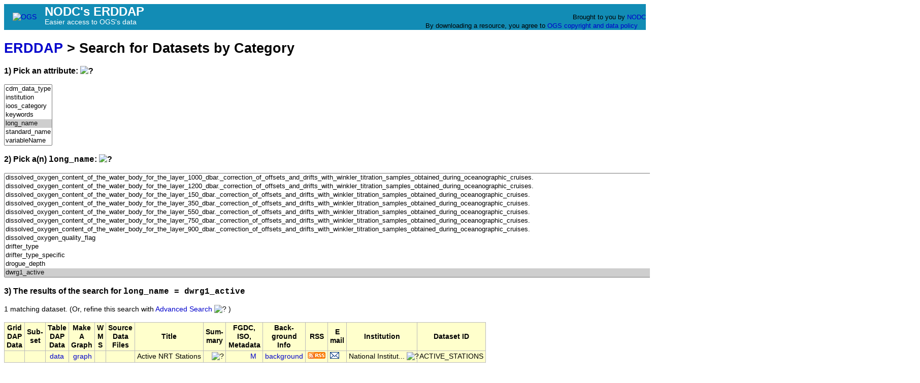

--- FILE ---
content_type: text/html;charset=UTF-8
request_url: https://nodc.ogs.it/erddap/categorize/long_name/dwrg1_active/index.html?page=1&itemsPerPage=1000
body_size: 5547
content:
<!DOCTYPE html>
<html lang="en-US">
<head>
<meta charset="UTF-8">
<title>ERDDAP - Categorize</title>
<link rel="shortcut icon" href="https://nodc.ogs.it/erddap/images/favicon.ico">
<link href="https://nodc.ogs.it/erddap/images/erddap2.css" rel="stylesheet" type="text/css">
<meta name="viewport" content="width=device-width, initial-scale=1">
</head>
<body>

         <!-- Matomo -->
         <script type="text/javascript">
            var _paq = window._paq = window._paq || [];
            /* tracker methods like "setCustomDimension" should be called before "trackPageView" */
            _paq.push(['trackPageView']);
            _paq.push(['enableLinkTracking']);
            (function () {
               var u = "https://ingestion.webanalytics.italia.it/";
               _paq.push(['setTrackerUrl', u + 'matomo.php']);
               _paq.push(['setSiteId', 'kjpRznOp1y']);
               var d = document, g = d.createElement('script'), s = d.getElementsByTagName('script')[0];
               g.type = 'text/javascript'; g.async = true; g.src = u + 'matomo.js'; s.parentNode.insertBefore(g, s);
            })();
         </script>
         <!-- End Matomo Code -->

         <table class="compact nowrap" style="width:100%; background-color:#128CB5;">
            <tr>
               <td style="text-align:center; width:80px;"><a rel="bookmark" href="https://nodc.ogs.it/"><img
                     title="National Oceanographic Data Center for Italy" src="https://nodc.ogs.it/icons/ogs_w.png" alt="OGS"
                     style="vertical-align:middle;width: 60px;"></a></td>
               <td style="text-align:left; font-size:x-large; color:#FFFFFF; "> <strong>NODC's ERDDAP</strong>
               <br><small><small><small>Easier access to OGS's data</small></small></small>
               </td>
               <td style="text-align:right; font-size:small;">  &nbsp; &nbsp; <br>Brought to you by <a
                  title="National Oceanographic Data Center" rel="bookmark" href="https://nodc.ogs.it">NODC</a> <br>By
               downloading a resource, you agree to <a href="https://nodc.ogs.it/data/datapolicy">OGS copyright and
                  data policy</a>
               <!--<a title="National Marine Fisheries Service" rel="bookmark" href="https://www.fisheries.noaa.gov">NMFS</a>        <a title="Southwest Fisheries Science Center" rel="bookmark" href="https://swfsc.noaa.gov">SWFSC</a>       <a title="Environmental Research Division" rel="bookmark" href="https://www.fisheries.noaa.gov/about/environmental-research-division-southwest-fisheries-science-center">ERD</a>  -->
               &nbsp; &nbsp;
               </td>
            </tr>
         </table>
<!-- Big HTML tooltips are generated with wz_tooltip from 
    http://wztip.info/index.php/Main_Page (LGPL license) -->
<script src="https://nodc.ogs.it/erddap/images/wz_tooltip.js"></script>

<div class="standard_width">

<h1 class="nowrap"><a title="Click here to return to the ERDDAP home page." 
rel="start" href="https://nodc.ogs.it/erddap/index.html">ERDDAP</a> &gt; Search for Datasets by Category</h1>
<p><h3>1) Pick an attribute:&nbsp;<img src="https&#x3a;&#x2f;&#x2f;nodc&#x2e;ogs&#x2e;it&#x2f;erddap&#x2f;images&#x2f;QuestionMark&#x2e;png" alt="&#x3f;" onmouseover="Tip('Datasets can be categorized in different ways by the values of various metadata attributes. <br>Click on an attribute to see a list of categories (values) for that attribute.')" onmouseout="UnTip()"  >
</h3>
<select name="cat1" size="7" onchange="window.location='https://nodc.ogs.it/erddap/categorize/' + this.options[this.selectedIndex].text + '/index.html?page=1&amp;itemsPerPage=1000';" >
<option>cdm_data_type
<option>institution
<option>ioos_category
<option>keywords
<option selected="selected">long_name
<option>standard_name
<option>variableName
</select><p><h3>2) Pick a(n) <kbd>long_name</kbd>:&nbsp;<img src="https&#x3a;&#x2f;&#x2f;nodc&#x2e;ogs&#x2e;it&#x2f;erddap&#x2f;images&#x2f;QuestionMark&#x2e;png" alt="&#x3f;" onmouseover="Tip('Click on a category (an attribute value) to see a list of relevant datasets.')" onmouseout="UnTip()"  >
</h3>
<select name="cat2" size="12" onchange="window.location='https://nodc.ogs.it/erddap/categorize/long_name/' + this.options[this.selectedIndex].text + '/index.html?page=1&amp;itemsPerPage=1000';" >
<option>0_no_1_yes_0.5_nan_not_applicab
<option>_null
<option>air_temperature_in_dry_bulb
<option>air_temperature_in_dry_bulb_quality_flag
<option>area
<option>atmospheric_pressure_at_sea_level
<option>atmospheric_pressure_at_sea_level_quality_flag
<option>average_height_highest_1_10_wave_h1_10_
<option>average_height_highest_1_10_wave_h1_10_quality_flag
<option>average_height_highest_1_3_wave_h1_3_
<option>average_height_highest_1_3_wave_h1_3_quality_flag
<option>average_period_highest_1_10_wave_t1_10_
<option>average_period_highest_1_10_wave_t1_10_quality_flag
<option>average_period_highest_1_3_wave_t1_3_
<option>average_period_highest_1_3_wave_t1_3_quality_flag
<option>average_zero_crossing_wave_period_tz_
<option>average_zero_crossing_wave_period_tz_quality_flag
<option>bottom-top_current_component
<option>bottom-top_current_component_quality_flag
<option>cdom
<option>cdom_quality_flag
<option>chlorophyll-a
<option>chlorophyll-a_quality_flag
<option>chlorophyll_concentration_in_sea_water_quality_flag
<option>co2_partial_pressure
<option>co2_partial_pressure_quality_flag
<option>co_and_co2_concentration_parameters_in_any_phase_of_the_atmosphere_but_usuall_the_gaseous_phase_._includes_pco2.
<option>co_and_co2_concentration_parameters_in_any_phase_of_the_atmosphere_but_usuall_the_gaseous_phase_._includes_pco2_quality_flag
<option>country
<option>curriso_active
<option>data_parameters_that_carry_information_relating_to_a_measured_parameter_such_as_measurement_temperatures_integration_depths_quantities_sampled_and_incubation_durations
<option>data_parameters_that_carry_information_relating_to_a_measured_parameter_such_as_measurement_temperatures_integration_depths_quantities_sampled_and_incubation_durations_quality_flag
<option>depth
<option>depth_derived_with_ctd_pressure_measurements_computation_using_gibbs_sea_water_toolbox_here_the_computationally-efficient_75-term_expression_for_specific_volume_roquet_et_al._2015_.
<option>depth_quality_flag
<option>direction_from_of_wind_gust_relative_to_true_north_wind_direction_in_the_atmosphere
<option>dissolved_oxygen
<option>dissolved_oxygen_content_of_the_water_body_for_the_layer_1000_dbar._correction_of_offsets_and_drifts_with_winkler_titration_samples_obtained_during_oceanographic_cruises.
<option>dissolved_oxygen_content_of_the_water_body_for_the_layer_1200_dbar._correction_of_offsets_and_drifts_with_winkler_titration_samples_obtained_during_oceanographic_cruises.
<option>dissolved_oxygen_content_of_the_water_body_for_the_layer_150_dbar._correction_of_offsets_and_drifts_with_winkler_titration_samples_obtained_during_oceanographic_cruises.
<option>dissolved_oxygen_content_of_the_water_body_for_the_layer_350_dbar._correction_of_offsets_and_drifts_with_winkler_titration_samples_obtained_during_oceanographic_cruises.
<option>dissolved_oxygen_content_of_the_water_body_for_the_layer_550_dbar._correction_of_offsets_and_drifts_with_winkler_titration_samples_obtained_during_oceanographic_cruises.
<option>dissolved_oxygen_content_of_the_water_body_for_the_layer_750_dbar._correction_of_offsets_and_drifts_with_winkler_titration_samples_obtained_during_oceanographic_cruises.
<option>dissolved_oxygen_content_of_the_water_body_for_the_layer_900_dbar._correction_of_offsets_and_drifts_with_winkler_titration_samples_obtained_during_oceanographic_cruises.
<option>dissolved_oxygen_quality_flag
<option>drifter_type
<option>drifter_type_specific
<option>drogue_depth
<option selected="selected">dwrg1_active
<option>dwrg2_active
<option>dwrg3_active
<option>e2m3a_active
<option>electrical_conductivity
<option>electrical_conductivity_of_the_water_body_for_the_layer_1000_dbar._correction_of_offsets_and_drifts_with_ctd_casts_from_oceanographic_cruises
<option>electrical_conductivity_of_the_water_body_for_the_layer_1200_dbar._correction_of_offsets_and_drifts_with_ctd_casts_from_oceanographic_cruises
<option>electrical_conductivity_of_the_water_body_for_the_layer_150_dbar._correction_of_offsets_and_drifts_with_ctd_casts_from_oceanographic_cruises
<option>electrical_conductivity_of_the_water_body_for_the_layer_350_dbar._correction_of_offsets_and_drifts_with_ctd_casts_from_oceanographic_cruises
<option>electrical_conductivity_of_the_water_body_for_the_layer_550_dbar._correction_of_offsets_and_drifts_with_ctd_casts_from_oceanographic_cruises
<option>electrical_conductivity_of_the_water_body_for_the_layer_750_dbar._correction_of_offsets_and_drifts_with_ctd_casts_from_oceanographic_cruises
<option>electrical_conductivity_of_the_water_body_for_the_layer_900_dbar._correction_of_offsets_and_drifts_with_ctd_casts_from_oceanographic_cruises
<option>electrical_conductivity_quality_flag
<option>error_of_speed_component
<option>gust_direction
<option>gust_direction_quality_flag
<option>gust_wind_from_direction_relative_true_north
<option>gust_wind_from_direction_relative_true_north_quality_flag
<option>gust_wind_speed
<option>gust_wind_speed_quality_flag
<option>h2o_vapor_concentration
<option>horizontal_wind_speed
<option>horizontal_wind_speed_quality_flag
<option>id_argos
<option>imei
<option>immerged_incoming_photosynthetic_active_radiation
<option>immerged_incoming_photosynthetic_active_radiation_quality_flag
<option>includes_all_variants_of_chlorophyll_expressed_in_terms_of_per_unit_volume_per_unit_area_of_any_body_of_fresh_or_salt_water_or_as_a_relative_colour_index_e.g._pci_._does_not_include_data_expressed_per_unit_mass_of_spm.
<option>includes_all_variants_of_chlorophyll_expressed_in_terms_of_per_unit_volume_per_unit_area_of_any_body_of_fresh_or_salt_water_or_as_a_relative_colour_index_e.g._pci_._does_not_include_data_expressed_per_unit_mass_of_spm._quality_flag
<option>includes_measurements_at_discrete_wavelengths_and_par_integrated_values_measurements_as_photon_and_energy_fluxes.
<option>includes_measurements_at_discrete_wavelengths_and_par_integrated_values_measurements_as_photon_and_energy_fluxes._quality_flag
<option>interpolated_latitude
<option>interpolated_longitude
<option>interpolated_sea_surface_temperature
<option>interpolated_time
<option>interpolated_voltage
<option>interpolation_error
<option>latitude
<option>long-wave_radiation
<option>long-wave_radiation_quality_flag
<option>longitude
<option>longwave_atmospheric_incoming_radiation
<option>longwave_atmospheric_incoming_radiation_quality_flag
<option>lost_drogue_time
<option>mambo1_active
<option>mambo2_active
<option>mambo3_active
<option>mambo4_active
<option>manufacture_name
<option>maximum_wave_period_tmax_
<option>maximum_wave_period_tmax_quality_flag
<option>maximum_zero_crossing_wave_height_hmax_
<option>maximum_zero_crossing_wave_height_hmax_quality_flag
<option>meridional_speed
<option>min_time_interval_interp-meas_time
<option>mole_fraction_in_dry_air_of_carbon_dioxide_in_the_atmosphere_quality_flag
<option>observed_sea_level
<option>observed_sea_level_quality_flag
<option>ogs_id_drifter
<option>ogs_serial
<option>parameters_quantifying_the_extent_or_direction_of_atmospheric_movement._obvious_examples_are_wind_velocity_windspeed_and_wind_direction_but_can_also_include_derived_parameters_such_as_force_energy_power_and_power_density.
<option>parameters_that_describe_the_displacement_of_platforms_or_instruments_in_space_relative_to_various_origins
<option>parameters_that_either_quantify_the_water_content_of_moist_air_or_are_specifically_used_in_its_determination_eg_wet_bulb_air_temperature_
<option>partial_pressure_of_carbon_dioxide_in_the_water_body
<option>partial_pressure_of_carbon_dioxide_in_the_water_body_quality_flag
<option>partial_pressure_of_water_vapour_in_the_atmosphere_quality_flag
<option>ph
<option>ph_quality_flag
<option>pi_email
<option>pieztag_active
<option>platform_owner
<option>positioning_system
<option>potential_density_anomaly_of_the_sea-water_for_the_layer_1000_dbar.[base64]._2015_
<option>potential_density_anomaly_of_the_sea-water_for_the_layer_1200_dbar.[base64]._2015_
<option>potential_density_anomaly_of_the_sea-water_for_the_layer_150_dbar.[base64]._2015_
<option>potential_density_anomaly_of_the_sea-water_for_the_layer_350_dbar.[base64]._2015_
<option>potential_density_anomaly_of_the_sea-water_for_the_layer_550_dbar.[base64]._2015_
<option>potential_density_anomaly_of_the_sea-water_for_the_layer_750_dbar.[base64]._2015_
<option>potential_density_anomaly_of_the_sea-water_for_the_layer_900_dbar.[base64]._2015_
<option>potential_temperature_of_the_water_body_with_a_reference_pressure_of_0_dbar_for_the_layer_1000_dbar._computation_using_gibbs_sea_water_toolbox_based_on_teos-10._correction_of_offsets_and_drifts_with_ctd_casts_from_oceanographic_cruises
<option>potential_temperature_of_the_water_body_with_a_reference_pressure_of_0_dbar_for_the_layer_1200_dbar._computation_using_gibbs_sea_water_toolbox_based_on_teos-10._correction_of_offsets_and_drifts_with_ctd_casts_from_oceanographic_cruises
<option>potential_temperature_of_the_water_body_with_a_reference_pressure_of_0_dbar_for_the_layer_150_dbar._computation_using_gibbs_sea_water_toolbox_based_on_teos-10._correction_of_offsets_and_drifts_with_ctd_casts_from_oceanographic_cruises
<option>potential_temperature_of_the_water_body_with_a_reference_pressure_of_0_dbar_for_the_layer_350_dbar._computation_using_gibbs_sea_water_toolbox_based_on_teos-10._correction_of_offsets_and_drifts_with_ctd_casts_from_oceanographic_cruises
<option>potential_temperature_of_the_water_body_with_a_reference_pressure_of_0_dbar_for_the_layer_550_dbar._computation_using_gibbs_sea_water_toolbox_based_on_teos-10._correction_of_offsets_and_drifts_with_ctd_casts_from_oceanographic_cruises
<option>potential_temperature_of_the_water_body_with_a_reference_pressure_of_0_dbar_for_the_layer_750_dbar._computation_using_gibbs_sea_water_toolbox_based_on_teos-10._correction_of_offsets_and_drifts_with_ctd_casts_from_oceanographic_cruises
<option>potential_temperature_of_the_water_body_with_a_reference_pressure_of_0_dbar_for_the_layer_900_dbar._computation_using_gibbs_sea_water_toolbox_based_on_teos-10._correction_of_offsets_and_drifts_with_ctd_casts_from_oceanographic_cruises
<option>practical_salinity
<option>practical_salinity_of_the_sea-water_for_the_layer_1000_dbar._correction_of_offsets_and_drifts_with_ctd_casts_from_oceanographic_cruises
<option>practical_salinity_of_the_sea-water_for_the_layer_1200_dbar._correction_of_offsets_and_drifts_with_ctd_casts_from_oceanographic_cruises
<option>practical_salinity_of_the_sea-water_for_the_layer_150_dbar._correction_of_offsets_and_drifts_with_ctd_casts_from_oceanographic_cruises
<option>practical_salinity_of_the_sea-water_for_the_layer_350_dbar._correction_of_offsets_and_drifts_with_ctd_casts_from_oceanographic_cruises
<option>practical_salinity_of_the_sea-water_for_the_layer_550_dbar._correction_of_offsets_and_drifts_with_ctd_casts_from_oceanographic_cruises
<option>practical_salinity_of_the_sea-water_for_the_layer_750_dbar._correction_of_offsets_and_drifts_with_ctd_casts_from_oceanographic_cruises
<option>practical_salinity_of_the_sea-water_for_the_layer_900_dbar._correction_of_offsets_and_drifts_with_ctd_casts_from_oceanographic_cruises
<option>practical_salinity_quality_flag
<option>pressure_of_gas_stream
<option>pressure_of_gas_stream_quality_flag
<option>principal_investigator
<option>project
<option>quality_control_for_depth
<option>quality_control_for_mass_concentration_of_oxygen_in_sea_water
<option>quality_control_for_sea_water_electrical_conductivity
<option>quality_control_for_sea_water_potential_temperature
<option>quality_control_for_sea_water_practical_salinity
<option>quality_control_for_sea_water_pressure
<option>quality_control_for_sea_water_sigma_theta
<option>quality_control_for_sea_water_temperature
<option>raw_file_name
<option>relative_humidity
<option>relative_humidity_quality_flag
<option>river_flow_rate
<option>river_flow_rate_quality_flag
<option>sea_potential_temperature
<option>sea_potential_temperature_quality_flag
<option>sea_pressure
<option>sea_pressure_quality_flag
<option>sea_temperature
<option>sea_temperature_quality_flag
<option>sea_water_pressure_on_the_profiling_pressure_sensor_of_the_ctd_located_at_approximately_1000_dbar.
<option>sea_water_pressure_on_the_profiling_pressure_sensor_of_the_ctd_located_at_approximately_1200_dbar.
<option>sea_water_pressure_on_the_profiling_pressure_sensor_of_the_ctd_located_at_approximately_150_dbar.
<option>sea_water_pressure_on_the_profiling_pressure_sensor_of_the_ctd_located_at_approximately_350_dbar.
<option>sea_water_pressure_on_the_profiling_pressure_sensor_of_the_ctd_located_at_approximately_550_dbar.
<option>sea_water_pressure_on_the_profiling_pressure_sensor_of_the_ctd_located_at_approximately_750_dbar.
<option>sea_water_pressure_on_the_profiling_pressure_sensor_of_the_ctd_located_at_approximately_900_dbar.
<option>shortwave_solar_incoming_radiation
<option>shortwave_solar_incoming_radiation_quality_flag
<option>solar_radiation
<option>solar_radiation_quality_flag
<option>sound_velocity
<option>sound_velocity_quality_flag
<option>south-north_current_component
<option>south-north_current_component_quality_flag
<option>spectral_significant_wave_height_hm0_
<option>spectral_significant_wave_height_hm0_quality_flag
<option>speed_of_wind_in_the_atmosphere
<option>speed_of_wind_in_the_atmosphere_quality_flag
<option>temperature_of_radiometer_case
<option>temperature_of_radiometer_case_quality_flag
<option>temperature_of_radiometer_dome
<option>temperature_of_radiometer_dome_quality_flag
<option>temperature_of_the_sea-water_measured_by_ctd_located_at_approximately_1000_dbar._correction_of_offsets_and_drifts_with_ctd_casts_from_oceanographic_cruises.
<option>temperature_of_the_sea-water_measured_by_ctd_located_at_approximately_1200_dbar._correction_of_offsets_and_drifts_with_ctd_casts_from_oceanographic_cruises.
<option>temperature_of_the_sea-water_measured_by_ctd_located_at_approximately_150_dbar._correction_of_offsets_and_drifts_with_ctd_casts_from_oceanographic_cruises.
<option>temperature_of_the_sea-water_measured_by_ctd_located_at_approximately_350_dbar._correction_of_offsets_and_drifts_with_ctd_casts_from_oceanographic_cruises.
<option>temperature_of_the_sea-water_measured_by_ctd_located_at_approximately_550_dbar._correction_of_offsets_and_drifts_with_ctd_casts_from_oceanographic_cruises.
<option>temperature_of_the_sea-water_measured_by_ctd_located_at_approximately_750_dbar._correction_of_offsets_and_drifts_with_ctd_casts_from_oceanographic_cruises.
<option>temperature_of_the_sea-water_measured_by_ctd_located_at_approximately_900_dbar._correction_of_offsets_and_drifts_with_ctd_casts_from_oceanographic_cruises.
<option>the_direction_from_which_a_gust_event_generally_regarded_as_an_increase_over_sustained_speed_of_more_than_5_m_s_lasting_less_than_20_seconds_is_blowing_quality_flag
<option>the_force_exerted_by_gases_in_a_continuous_stream
<option>the_force_exerted_by_gases_in_a_continuous_stream_quality_flag
<option>the_magnetically-corrected_compass_direction_towards_which_a_structure_bearing_sensors_or_sampling_devices_is_pointing._quality_flag
<option>time
<option>total_alkalinity_quality_flag
<option>turbidity
<option>turbidity_quality_flag
<option>wave_directional_spreading_at_spectral_peak
<option>wave_directional_spreading_at_spectral_peak_quality_flag
<option>wave_period_at_spectral_peak_peak_period_tp_
<option>wave_period_at_spectral_peak_peak_period_tp_quality_flag
<option>wave_principal_direction_at_spectral_peak
<option>wave_principal_direction_at_spectral_peak_quality_flag
<option>west-east_current_component
<option>west-east_current_component_quality_flag
<option>wind_from_direction_relative_true_north
<option>wind_from_direction_relative_true_north_quality_flag
<option>wind_speed
<option>wind_speed_quality_flag
<option>wmo
<option>zonal_speed
</select><h3>3) The results of the search for 
<span class="N"><kbd>long_name = dwrg1_active</kbd></span></h3>
1 matching dataset.
<span class="N">(Or, refine this search with <span class="N"><a href="https&#x3a;&#x2f;&#x2f;nodc&#x2e;ogs&#x2e;it&#x2f;erddap&#x2f;search&#x2f;advanced&#x2e;html&#x3f;page&#x3d;1&#x26;itemsPerPage&#x3d;1000&#x26;long&#x5f;name&#x3d;dwrg1&#x5f;active">Advanced&nbsp;Search</a>&nbsp;<img src="https&#x3a;&#x2f;&#x2f;nodc&#x2e;ogs&#x2e;it&#x2f;erddap&#x2f;images&#x2f;QuestionMark&#x2e;png" alt="&#x3f;" onmouseover="Tip('<div class=&quot;narrow_max_width&quot;>Advanced Search combines all of the search techniques and adds searches for datasets that have data within longitude, latitude, and time ranges, so you can search for datasets based on many different criteria simultaneously.</div>')" onmouseout="UnTip()"  >
</span>)</span>
<br>&nbsp;
<table class="erd nowrap commonBGColor" >
<tr>
<th>Grid<br>DAP<br>Data
<th>Sub-<br>set
<th>Table<br>DAP<br>Data
<th>Make<br>A<br>Graph
<th>W<br>M<br>S
<th>Source<br>Data<br>Files
<th>Title
<th>Sum-<br>mary
<th>FGDC,<br>ISO,<br>Metadata
<th>Back-<br>ground<br>Info
<th>RSS
<th>E<br>mail
<th>Institution
<th>Dataset ID
</tr>
<tr>
<td>&nbsp;
<td>&nbsp;
<td>&nbsp;<a rel="chapter" href="https://nodc.ogs.it/erddap/tabledap/ACTIVE_STATIONS.html" title="Click to see a tabledap Data Access Form for this dataset so that you can request data." >data</a>&nbsp;
<td> &nbsp;<a rel="chapter" href="https://nodc.ogs.it/erddap/tabledap/ACTIVE_STATIONS.graph" title="Click to see Make A Graph for this dataset." >graph</a>
<td>&nbsp;
<td>&nbsp;
<td>Active NRT Stations
<td>&nbsp;&nbsp;&nbsp;<img src="https&#x3a;&#x2f;&#x2f;nodc&#x2e;ogs&#x2e;it&#x2f;erddap&#x2f;images&#x2f;QuestionMark&#x2e;png" alt="&#x3f;" onmouseover="Tip('<div class=&quot;standard_max_width&quot;>Active NRT Stations<br><br>cdm_data_type = Other<br>VARIABLES:<br>MAMBO1 (MAMBO1 active)<br>MAMBO2 (MAMBO2 active)<br>MAMBO3 (MAMBO3 active)<br>MAMBO4 (MAMBO4 active)<br>DWRG1 (DWRG1 active)<br>DWRG2 (DWRG2 active)<br>DWRG3 (DWRG3 active)<br>E2M3A (E2M3A active)<br>CURRISO (CURRISO active)<br>PIEZTAG (PIEZTAG active)<br></div>')" onmouseout="UnTip()"  >

<td>
&nbsp;&nbsp;&nbsp;&nbsp;
&nbsp;&nbsp;&nbsp;&nbsp;
&nbsp;<a rel="chapter" href="https://nodc.ogs.it/erddap/info/ACTIVE_STATIONS/index.html" title="Click to see a list of this dataset's variables and the complete list of metadata attributes." >M</a>
&nbsp;
<td><a rel="bookmark" href="https://nodc.ogs.it" title="Click to see background information from the source of this dataset." >background</a>
<td><a rel="alternate" type="application/rss+xml"   href="https://nodc.ogs.it/erddap/rss/ACTIVE_STATIONS.rss" 
  title=""><img alt="RSS"
    title="Subscribe to the RSS feed for this dataset..." 
    src="https://nodc.ogs.it/erddap/images/rss.gif" ></a>
<td><a rel="alternate" 
  href="https://nodc.ogs.it/erddap/subscriptions/add.html?datasetID=ACTIVE_STATIONS&amp;showErrors=false&amp;email=" 
  title=""><img alt="Subscribe"
    title="Get&#x20;an&#x20;email&#x20;immediately&#x20;whenever&#x20;this&#x20;dataset&#x20;changes&#x2e;&#x2e;&#x2e;" 
    src="https://nodc.ogs.it/erddap/images/envelope.gif" ></a>
<td><table class="compact nowrap" style="width:100%;">
<tr>
  <td>National Institut...</td>
  <td class="R">&nbsp;<img src="https&#x3a;&#x2f;&#x2f;nodc&#x2e;ogs&#x2e;it&#x2f;erddap&#x2f;images&#x2f;QuestionMark&#x2e;png" alt="&#x3f;" onmouseover="Tip('<div class=&quot;standard_max_width&quot;>National Institute of Oceanography and Applied Geophysics - OGS, Division of Oceanography</div>')" onmouseout="UnTip()"  >
</td>
</tr>
</table>

<td>ACTIVE_STATIONS
</tr>
</table>

<p>The information in the table above is also available in other file formats 
(.csv, .htmlTable, .itx, .json, .jsonlCSV1, .jsonlCSV, .jsonlKVP, .mat, .nc, .nccsv, .tsv, .xhtml) <a rel="help" href="https://nodc.ogs.it/erddap/rest.html">via a RESTful web service</a>.
</div>
<div class="standard_width"> 
<br>&nbsp;
<hr>
ERDDAP, Version 2.18
<br><a rel="license" href="https://nodc.ogs.it/erddap/legal.html">Disclaimers</a> | 
    <a rel="bookmark" href="https://nodc.ogs.it/erddap/legal.html#privacyPolicy">Privacy Policy</a> |
    <a rel="bookmark" href="https://nodc.ogs.it/erddap/legal.html#contact">Contact</a>
<p>&nbsp;
<p>&nbsp;
<p>&nbsp;
<p>&nbsp;
<p>&nbsp;
<p>&nbsp;
<p>&nbsp;
<p>&nbsp;
<p>&nbsp;
<p>&nbsp;
<p>&nbsp;
</div> 
</body>
</html>
